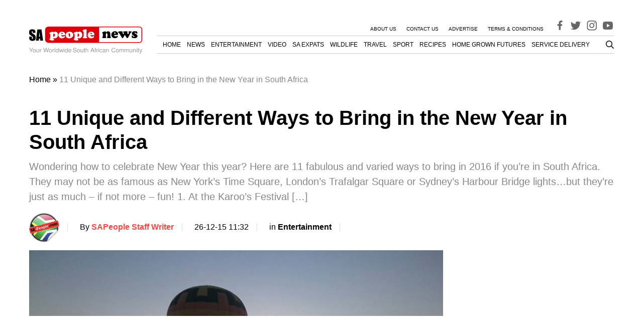

--- FILE ---
content_type: text/html; charset=utf-8
request_url: https://www.google.com/recaptcha/api2/aframe
body_size: 267
content:
<!DOCTYPE HTML><html><head><meta http-equiv="content-type" content="text/html; charset=UTF-8"></head><body><script nonce="4faImfqoLPGwSF6nsAIJYw">/** Anti-fraud and anti-abuse applications only. See google.com/recaptcha */ try{var clients={'sodar':'https://pagead2.googlesyndication.com/pagead/sodar?'};window.addEventListener("message",function(a){try{if(a.source===window.parent){var b=JSON.parse(a.data);var c=clients[b['id']];if(c){var d=document.createElement('img');d.src=c+b['params']+'&rc='+(localStorage.getItem("rc::a")?sessionStorage.getItem("rc::b"):"");window.document.body.appendChild(d);sessionStorage.setItem("rc::e",parseInt(sessionStorage.getItem("rc::e")||0)+1);localStorage.setItem("rc::h",'1769770137829');}}}catch(b){}});window.parent.postMessage("_grecaptcha_ready", "*");}catch(b){}</script></body></html>